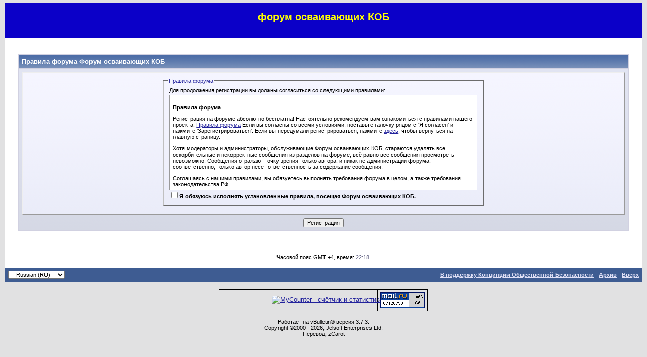

--- FILE ---
content_type: text/html; charset=windows-1251
request_url: http://forum.kpe.ru/register.php?s=4646c14c665aebd9d7f69de84631a6e7&do=signup
body_size: 5689
content:
<!DOCTYPE html PUBLIC "-//W3C//DTD XHTML 1.0 Transitional//EN" "http://www.w3.org/TR/xhtml1/DTD/xhtml1-transitional.dtd">
<html xmlns="http://www.w3.org/1999/xhtml" dir="ltr" lang="ru">
<head>
<meta http-equiv="Content-Type" content="text/html; charset=windows-1251" />
<meta name="generator" content="vBulletin 3.7.3" />


<meta name="keywords" content="КОБ,ДОТУ,Концепция Общественной Безопасности,философия,политика,управление,экономика,психология,образование,религия,эзотерика,трезвость,здоровье,целитель,Петров,Ефимов,Жданов,форум" />
<meta name="description" content="форум по КОБ" />


<!-- CSS Stylesheet -->
<style type="text/css" id="vbulletin_css">
/**
* vBulletin 3.7.3 CSS
* Style: 'Обычный стиль'; Style ID: 1
*/
body
{
	background: #E1E1E2;
	color: #000000;
	font: 10pt verdana, geneva, lucida, 'lucida grande', arial, helvetica, sans-serif;
	margin: 5px 10px 10px 10px;
	padding: 0px;
}
a:link, body_alink
{
	color: #22229C;
}
a:visited, body_avisited
{
	color: #22229C;
}
a:hover, a:active, body_ahover
{
	color: #FF4400;
}
.page
{
	background: #FFFFFF;
	color: #000000;
}
td, th, p, li
{
	font: 10pt verdana, geneva, lucida, 'lucida grande', arial, helvetica, sans-serif;
}
.tborder
{
	background: #D1D1E1;
	color: #000000;
	border: 1px solid #0B198C;
}
.tcat
{
	background: #869BBF url(images/gradients/gradient_tcat.gif) repeat-x top left;
	color: #FFFFFF;
	font: bold 10pt verdana, geneva, lucida, 'lucida grande', arial, helvetica, sans-serif;
}
.tcat a:link, .tcat_alink
{
	color: #ffffff;
	text-decoration: none;
}
.tcat a:visited, .tcat_avisited
{
	color: #ffffff;
	text-decoration: none;
}
.tcat a:hover, .tcat a:active, .tcat_ahover
{
	color: #FFFF66;
	text-decoration: underline;
}
.thead
{
	background: #5C7099 url(images/gradients/gradient_thead.gif) repeat-x top left;
	color: #FFFFFF;
	font: bold 11px tahoma, verdana, geneva, lucida, 'lucida grande', arial, helvetica, sans-serif;
}
.thead a:link, .thead_alink
{
	color: #FFFFFF;
}
.thead a:visited, .thead_avisited
{
	color: #FFFFFF;
}
.thead a:hover, .thead a:active, .thead_ahover
{
	color: #FFFF00;
}
.tfoot
{
	background: #3E5C92;
	color: #E0E0F6;
}
.tfoot a:link, .tfoot_alink
{
	color: #E0E0F6;
}
.tfoot a:visited, .tfoot_avisited
{
	color: #E0E0F6;
}
.tfoot a:hover, .tfoot a:active, .tfoot_ahover
{
	color: #FFFF66;
}
.alt1, .alt1Active
{
	background: #F5F5FF;
	color: #000000;
}
.alt2, .alt2Active
{
	background: #E1E4F2;
	color: #000000;
}
.inlinemod
{
	background: #FFFFCC;
	color: #000000;
}
.wysiwyg
{
	background: #F5F5FF;
	color: #000000;
	font: 10pt verdana, geneva, lucida, 'lucida grande', arial, helvetica, sans-serif;
	margin: 5px 10px 10px 10px;
	padding: 0px;
}
.wysiwyg a:link, .wysiwyg_alink
{
	color: #22229C;
}
.wysiwyg a:visited, .wysiwyg_avisited
{
	color: #22229C;
}
.wysiwyg a:hover, .wysiwyg a:active, .wysiwyg_ahover
{
	color: #FF4400;
}
textarea, .bginput
{
	font: 10pt verdana, geneva, lucida, 'lucida grande', arial, helvetica, sans-serif;
}
.bginput option, .bginput optgroup
{
	font-size: 10pt;
	font-family: verdana, geneva, lucida, 'lucida grande', arial, helvetica, sans-serif;
}
.button
{
	font: 11px verdana, geneva, lucida, 'lucida grande', arial, helvetica, sans-serif;
}
select
{
	font: 11px verdana, geneva, lucida, 'lucida grande', arial, helvetica, sans-serif;
}
option, optgroup
{
	font-size: 11px;
	font-family: verdana, geneva, lucida, 'lucida grande', arial, helvetica, sans-serif;
}
.smallfont
{
	font: 11px verdana, geneva, lucida, 'lucida grande', arial, helvetica, sans-serif;
}
.time
{
	color: #666686;
}
.navbar
{
	font: 11px verdana, geneva, lucida, 'lucida grande', arial, helvetica, sans-serif;
}
.highlight
{
	color: #FF0000;
	font-weight: bold;
}
.fjsel
{
	background: #3E5C92;
	color: #E0E0F6;
}
.fjdpth0
{
	background: #F7F7F7;
	color: #000000;
}
.panel
{
	background: #E4E7F5 url(images/gradients/gradient_panel.gif) repeat-x top left;
	color: #000000;
	padding: 10px;
	border: 2px outset;
}
.panelsurround
{
	background: #D1D4E0 url(images/gradients/gradient_panelsurround.gif) repeat-x top left;
	color: #000000;
}
legend
{
	color: #22229C;
	font: 11px tahoma, verdana, geneva, lucida, 'lucida grande', arial, helvetica, sans-serif;
}
.vbmenu_control
{
	background: #738FBF;
	color: #FFFFFF;
	font: bold 11px tahoma, verdana, geneva, lucida, 'lucida grande', arial, helvetica, sans-serif;
	padding: 3px 6px 3px 6px;
	white-space: nowrap;
}
.vbmenu_control a:link, .vbmenu_control_alink
{
	color: #FFFFFF;
	text-decoration: none;
}
.vbmenu_control a:visited, .vbmenu_control_avisited
{
	color: #FFFFFF;
	text-decoration: none;
}
.vbmenu_control a:hover, .vbmenu_control a:active, .vbmenu_control_ahover
{
	color: #FFFFFF;
	text-decoration: underline;
}
.vbmenu_popup
{
	background: #FFFFFF;
	color: #000000;
	border: 1px solid #0B198C;
}
.vbmenu_option
{
	background: #BBC7CE;
	color: #000000;
	font: 11px verdana, geneva, lucida, 'lucida grande', arial, helvetica, sans-serif;
	white-space: nowrap;
	cursor: pointer;
}
.vbmenu_option a:link, .vbmenu_option_alink
{
	color: #22229C;
	text-decoration: none;
}
.vbmenu_option a:visited, .vbmenu_option_avisited
{
	color: #22229C;
	text-decoration: none;
}
.vbmenu_option a:hover, .vbmenu_option a:active, .vbmenu_option_ahover
{
	color: #FFFFFF;
	text-decoration: none;
}
.vbmenu_hilite
{
	background: #8A949E;
	color: #FFFFFF;
	font: 11px verdana, geneva, lucida, 'lucida grande', arial, helvetica, sans-serif;
	white-space: nowrap;
	cursor: pointer;
}
.vbmenu_hilite a:link, .vbmenu_hilite_alink
{
	color: #FFFFFF;
	text-decoration: none;
}
.vbmenu_hilite a:visited, .vbmenu_hilite_avisited
{
	color: #FFFFFF;
	text-decoration: none;
}
.vbmenu_hilite a:hover, .vbmenu_hilite a:active, .vbmenu_hilite_ahover
{
	color: #FFFFFF;
	text-decoration: none;
}
/* ***** styling for 'big' usernames on postbit etc. ***** */
.bigusername { font-size: 14pt; }

/* ***** small padding on 'thead' elements ***** */
td.thead, th.thead, div.thead { padding: 4px; }

/* ***** basic styles for multi-page nav elements */
.pagenav a { text-decoration: none; }
.pagenav td { padding: 2px 4px 2px 4px; }

/* ***** de-emphasized text */
.shade, a.shade:link, a.shade:visited { color: #777777; text-decoration: none; }
a.shade:active, a.shade:hover { color: #FF4400; text-decoration: underline; }
.tcat .shade, .thead .shade, .tfoot .shade { color: #DDDDDD; }

/* ***** define margin and font-size for elements inside panels ***** */
.fieldset { margin-bottom: 6px; }
.fieldset, .fieldset td, .fieldset p, .fieldset li { font-size: 11px; }

.sape2 {  text-align: center; text-decoration: none;  }
/* .sape2 a:link {  text-decoration: none; color:#316AC5;  } */
/* .sape2 a:visited {  text-decoration: none; color:#E1E1E2;  } */
</style>
<link rel="stylesheet" type="text/css" href="clientscript/vbulletin_important.css?v=373" />


<!-- / CSS Stylesheet -->

<script type="text/javascript" src="clientscript/yui/yahoo-dom-event/yahoo-dom-event.js?v=373"></script>
<script type="text/javascript" src="clientscript/yui/connection/connection-min.js?v=373"></script>
<script type="text/javascript">
<!--
var SESSIONURL = "s=8f6af0776b40404319aa3fa6ee5042cd&";
var SECURITYTOKEN = "guest";
var IMGDIR_MISC = "images/misc";
var vb_disable_ajax = parseInt("0", 10);
// -->
</script>
<script type="text/javascript" src="clientscript/vbulletin_global.js?v=373"></script>
<script type="text/javascript" src="clientscript/vbulletin_menu.js?v=373"></script>


<title>Форум осваивающих КОБ - Правила форума</title>
</head>
<body>
<!-- logo -->
<a name="top"></a>
<table border="0" width="100%" cellpadding="0" cellspacing="0" align="center" style="background-color:#0b00c8">
<tr>
	<td id="header_right_cell" style="text-align:center; width:100%; color:#ff0; font-family:'Lucida Grande', 'Trebuchet MS', Verdana, sans-serif">
  <h2>форум осваивающих КОБ</h2>
		&nbsp;
	</td><td valign="top"></td>
</tr>
</table>
<!-- /logo -->

<!-- content table -->
<!-- open content container -->

<div align="center">
	<div class="page" style="width:100%; text-align:left">
		<div style="padding:0px 25px 0px 25px" align="left">






<br />
<br />

<form action="register.php?do=register" method="post">
<input type="hidden" name="s" value="8f6af0776b40404319aa3fa6ee5042cd" />
<input type="hidden" name="securitytoken" value="guest" />
<input type="hidden" name="do" value="register" />
<input type="hidden" name="url" value="index.php" />
<input type="hidden" name="month" value="" />
<input type="hidden" name="day" value="" />
<input type="hidden" name="year" value="" />

<input type="hidden" name="who" value="adult" />


<table class="tborder" cellpadding="6" cellspacing="1" border="0" width="100%" align="center">
<tr>
	<td class="tcat">Правила форума Форум осваивающих КОБ</td>
</tr>
<tr>
	<td class="panelsurround" align="center">
	<div class="panel">
		<div style="width:640px" align="left">

			<fieldset class="fieldset">
				<legend>Правила форума</legend>
				<table cellpadding="0" cellspacing="3" border="0" width="100%">
				<tr>
					<td>Для продолжения регистрации вы должны согласиться со следующими правилами:</td>
				</tr>
				<tr>
					<td>
						<div class="page" style="border:thin inset; padding:6px; height:175px; overflow:auto">

							

							<!-- regular forum rules -->
							<p><strong>Правила форума</strong></p>
<p>Регистрация на форуме абсолютно бесплатна! Настоятельно рекомендуем вам ознакомиться с правилами нашего проекта: <a href="http://forum.kpe.ru/showthread.php?t=2">Правила форума</a>
Если вы согласны со всеми условиями, поставьте галочку рядом с 'Я согласен' и нажмите 'Зарегистрироваться'.
Если вы передумали регистрироваться, нажмите <a href="index.php?s=8f6af0776b40404319aa3fa6ee5042cd">здесь</a>, чтобы вернуться на главную страницу.</p>
<p>Хотя модераторы и администраторы, обслуживающие Форум осваивающих КОБ, стараются удалять все оскорбительные и некорректные
сообщения из разделов на форуме, всё равно все сообщения просмотреть невозможно. Сообщения отражают точку зрения только
автора, и никак не администрации форума, соответственно, только автор несёт ответственность за содержание сообщения.</p>
<p>Соглашаясь с нашими правилами, вы обязуетесь выполнять требования форума в целом, а также требования законодательства РФ.</p>
<p>Администрация форума оставляет за собой право удалять, изменять, переносить или закрывать любую тему или сообщение по своему усмотрению.</p>
<p>Внимание!
Для защиты от спам-ботов, при регистрации новых участников не допускается использование в никах латинских букв.</p>
							<!-- regular forum rules -->

						</div>
						<div><label for="cb_rules_agree"><input type="checkbox" name="agree" id="cb_rules_agree" value="1" /><strong>Я обязуюсь исполнять установленные правила, посещая Форум осваивающих КОБ.</strong></label></div>
					</td>
				</tr>
				</table>
			</fieldset>
		</div>
	</div>

	<div style="margin-top:6px">
		<input type="submit" class="button" value="Регистрация" accesskey="s" />
	</div>
	</td>
</tr>
</table>

</form>

<br />
<br />



<br />
<div class="smallfont" align="center">Часовой пояс GMT +4, время: <span class="time">22:18</span>.</div>
<br />


		</div>
	</div>
</div>

<!-- / close content container -->
<!-- /content area table -->

<form action="index.php" method="get">

<table cellpadding="6" cellspacing="0" border="0" width="100%" class="page" align="center">
<tr>
	
	
		<td class="tfoot">
			<select name="langid" onchange="switch_id(this, 'lang')">
				<optgroup label="Выбор языка">
					<option value="1" class="" >-- English (EN)</option>
<option value="2" class="" selected="selected">-- Russian (RU)</option>

				</optgroup>
			</select>
		</td>
	
	<td class="tfoot" align="right" width="100%">
		<div class="smallfont">
			<strong>
				
				<a href="http://kpe.ru">В поддержку Конципции Общественной Безопасности</a> -
				
				
				<a href="archive/index.php">Архив</a> -
				
				
				<a href="#top" onclick="self.scrollTo(0, 0); return false;">Вверх</a>
			</strong>
		</div>
	</td>
</tr>
</table>

<br />

<table style="border-collapse: collapse">
<tr>
	<td style="width:50%">
</td>
	<td style="padding:5px; white-space:nowrap; border:#000 solid 1px"><!--LiveInternet counter--><script type="text/javascript"><!--
document.write("<a href='http://www.liveinternet.ru/click' "+
"target=_blank><img src='http://counter.yadro.ru/hit?t16.3;r"+
escape(document.referrer)+((typeof(screen)=="undefined")?"":
";s"+screen.width+"*"+screen.height+"*"+(screen.colorDepth?
screen.colorDepth:screen.pixelDepth))+";u"+escape(document.URL)+
";"+Math.random()+
"' alt='' title='LiveInternet: показано число просмотров за 24"+
" часа, посетителей за 24 часа и за сегодня' "+
"border=0 width=88 height=31><\/a>")//--></script><!--/LiveInternet--></td>

	<td style="padding:5px; white-space:nowrap; border:#000 solid 1px"><!-- MyCounter v.2.0 -->
<script type="text/javascript"><!--
my_id = 67216;
my_width = 88;
my_height = 41;
my_alt = "MyCounter - счётчик и статистика";
//--></script>

<script type="text/javascript"
  src="http://scripts.mycounter.ua/counter2.0.js">
</script><noscript>
<a target="_blank" href="http://mycounter.ua/"><img
src="http://get.mycounter.ua/counter.php?id=67216"
title="MyCounter - счётчик и статистика"
alt="MyCounter - счётчик и статистика"
width="88" height="41" border="0" /></a></noscript>
<!--/ MyCounter --></td>

	<td style="padding:5px; white-space:nowrap; border:#000 solid 1px">
    
<!--Rating@Mail.ru counter-->
<script language="javascript"><!--
d=document;var a='';a+=';r='+escape(d.referrer);js=10;//--></script>
<script language="javascript1.1"><!--
a+=';j='+navigator.javaEnabled();js=11;//--></script>
<script language="javascript1.2"><!--
s=screen;a+=';s='+s.width+'*'+s.height;
a+=';d='+(s.colorDepth?s.colorDepth:s.pixelDepth);js=12;//--></script>
<script language="javascript1.3"><!--
js=13;//--></script><script language="javascript" type="text/javascript"><!--
d.write('<a href="http://top.mail.ru/jump?from=549486" target="_top">'+
'<img src="http://d2.c6.b8.a0.top.mail.ru/counter?id=549486;t=210;js='+js+
a+';rand='+Math.random()+'" alt="Рейтинг@Mail.ru" border="0" '+
'height="31" width="88"><\/a>');if(11<js)d.write('<'+'!-- ');//--></script>
<noscript><a target="_top" href="http://top.mail.ru/jump?from=549486">
<img src="http://d2.c6.b8.a0.top.mail.ru/counter?js=na;id=549486;t=210" 
height="31" width="88" border="0" alt="Рейтинг@Mail.ru"></a></noscript>
<script language="javascript" type="text/javascript"><!--
if(11<js)d.write('--'+'>');//--></script>
<!--// Rating@Mail.ru counter-->

</td>

	<td style="width:50%"></td>
</tr>
</table>

<br />
<div class="sape2"></div>
<div align="center">
	<div class="smallfont" align="center">
	<!-- Do not remove this copyright notice -->
	Работает на vBulletin&reg; версия 3.7.3.<br />Copyright &copy;2000 - 2026, Jelsoft Enterprises Ltd.<br />Перевод: zCarot
	<!-- Do not remove this copyright notice -->
	</div>

	<div class="smallfont" align="center">
	<!-- Do not remove  or your scheduled tasks will cease to function -->
	
	<!-- Do not remove  or your scheduled tasks will cease to function -->

	
	</div>
</div>
<div class="sape2"></div>
</form>



<script type="text/javascript">
<!--
	// Main vBulletin Javascript Initialization
	vBulletin_init();
//-->
</script>

</body>
</html>